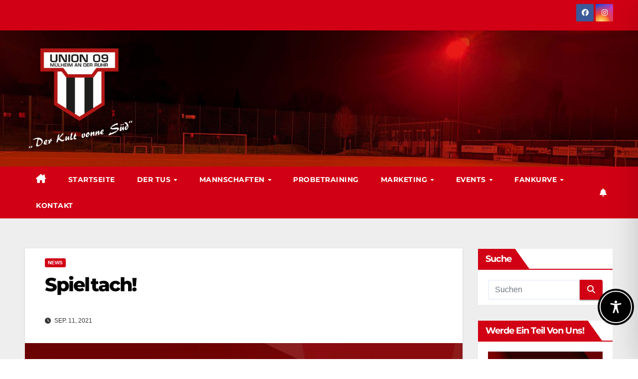

--- FILE ---
content_type: text/html; charset=UTF-8
request_url: https://www.union09.de/wp-admin/admin-ajax.php
body_size: -9
content:
672568.02c97f0cbe80189547994dab3286958b

--- FILE ---
content_type: application/javascript; charset=UTF-8
request_url: https://next.fussball.de/_next/static/chunks/3773-b5cf8cad15c2c65e.js
body_size: 14922
content:
(self.webpackChunk_N_E=self.webpackChunk_N_E||[]).push([[3773],{23773:function(e,t,a){"use strict";a.d(t,{m_:function(){return T},cG:function(){return N.c},pH:function(){return y},SZ:function(){return C}});var i=a(85893),l=a(90512),r=a(67421),n=a(73146),s=a(79352),d=a(5196),o=a(28017),c=a(2729),u=a(30067),m=a(82809),h=a(1950),p=a(88593),_=a(45139),f=a(68419),g=a(80461),v=a(82231),x=a.n(v);let y=e=>{let{avatarAreaClassName:t,descriptionAreaClassName:a,teamSideClass:n}=e,{t:s}=(0,r.$G)("matches");return(0,i.jsxs)("div",{className:n,children:[(0,i.jsx)(f.q,{className:(0,l.Z)(t,x().avatar),avatarType:f.f.other,size:"large"}),(0,i.jsx)(o.n,{className:(0,l.Z)(a,x().teamName),size:"small",children:s("matchFree")})]})},M=(0,_.j)(x().root,{variants:{teamSideAlignment:{center:x().center,right:x().rightTeamSide,left:x().leftTeamSide}},defaultVariants:{teamSideAlignment:"center"}}),C=e=>{let{teamSideAlignment:t,avatarAreaClassName:a,teamSideClass:r,team:n,match:s,descriptionAreaClassName:d,hideTeamType:o}=e,m=(0,u.lA)(n);return(0,i.jsx)("div",{className:r,children:(0,i.jsxs)(g.g,{className:(0,l.Z)(x().teamLink,{[x().swapRowOrder]:"left"===t}),href:m,children:[(0,i.jsx)(f.q,{className:(0,l.Z)(a,x().avatar),avatarType:f.f.team,imageSrc:n.clubLogoURL,name:n.name||s.teamType,size:"medium"}),(0,i.jsxs)("div",{className:(0,l.Z)(d,x().description),children:[(0,i.jsx)("div",{className:(0,l.Z)(M({teamSideAlignment:t}),x().teamName),children:(0,i.jsx)(c.B,{text:n.name})}),!o&&s.teamType&&(0,i.jsx)("div",{className:x().teamType,children:(0,i.jsx)(c.B,{text:s.teamType})})]})]})})};var j=a(88044),b=a.n(j);let k=(e,t)=>(0,p.Rn)(t.competitionBasicTypeName)===m.y.Friendly?e("competitionDetails.friendly"):t.competitionName,T=e=>{let{className:t,match:a,skipMatchLink:m,showCompetitionDetails:p=!1,hideTeamType:_=!1,withLegendModal:f=!0,isPrintMode:g=!1}=e,{t:v}=(0,r.$G)("matches"),x=p?k(v,a):void 0,{homeTeam:M,guestTeam:j}=a,T=m||h.Gp.free===a.status?void 0:(0,u.ty)(a),N={name:v("teamPlanned"),teamPermanentId:null,clubId:null},R=M,G=j;h.Gp.free===a.status?R||(R=j||N,G=void 0):(R||(R=N),G||(G=N));let w=((e,t)=>{if(e||t)return"".concat(e.substring(0,2),"., ").concat(t)})(a.kickoff.dateWithWeekday,a.kickoff.date);return(0,i.jsxs)("div",{className:(0,l.Z)(b().matchCard,t,T&&!a.prePublished&&b().linked,g&&b().printMode),children:[T&&!a.prePublished&&(0,i.jsx)(d.r,{className:b().matchLink,href:T}),(0,i.jsxs)("div",{className:(0,l.Z)(b().dateArea),children:[(0,i.jsx)(c.B,{text:w}),a.status!==h.Gp.free&&(0,i.jsxs)(i.Fragment,{children:[(0,i.jsx)("span",{children:" / "}),(0,i.jsx)(c.B,{text:a.kickoff.time})," ",v("matchCard.matchDateTime")]})]}),(0,i.jsx)(C,{teamSideAlignment:"left",teamSideClass:b().teamLeftClass,avatarAreaClassName:b().teamLeftAvatarArea,team:R,match:a,hideTeamType:_||R===N}),(0,i.jsx)(n.c,{match:a,isPrintMode:g,withLegendModal:f}),x&&(0,i.jsx)(o.n,{size:"extraSmall",className:b().competitionName,bold:!0,children:(0,i.jsx)(c.B,{text:x})}),G?(0,i.jsx)(C,{teamSideAlignment:"right",teamSideClass:b().teamRightClass,avatarAreaClassName:b().teamRightAvatarArea,team:G,match:a,hideTeamType:_||G===N}):(0,i.jsx)(y,{teamSideClass:b().teamRightClass,avatarAreaClassName:b().teamRightAvatarArea}),T&&!a.prePublished&&!g&&(0,i.jsxs)(d.r,{href:T,className:(0,l.Z)(b().toGameLink,b().toGameLinkArea),children:[v("matchCard.toGame"),(0,i.jsx)(s.J,{name:"arrowRight",size:"small"})]})]})};var N=a(21113)},21113:function(e,t,a){"use strict";a.d(t,{c:function(){return T}});var i=a(85893),l=a(45139),r=a(90512),n=a(67421),s=a(79352),d=a(50278),o=a.n(d);let c=e=>{let{text:t,icon:a="pointFilled",filled:l}=e;return(0,i.jsxs)("div",{className:(0,r.Z)(o().marker,l&&o().filled),children:[(0,i.jsx)(s.J,{className:(0,r.Z)("cameraFilled"===a?o().camera:o().point),name:a,ariaHidden:!0}),(0,i.jsx)("span",{className:o().text,children:t})]})};var u=a(2729),m=a(1950),h=a(35623),p=a(67294),_=a(5152),f=a.n(_),g=a(42984),v=a(6262),x=a(61026),y=a.n(x);let M=f()(()=>Promise.all([a.e(2624),a.e(7334)]).then(a.bind(a,47334)).then(e=>e.MatchLegend),{loadableGenerated:{webpack:()=>[47334]},loading:()=>(0,i.jsx)(g.T,{color:"brand",size:"big",isLoading:!0,showDescription:!0})}),C=()=>{let{t:e}=(0,n.$G)("matches"),{openModal:t}=(0,v.d)();return(0,i.jsx)("button",{type:"button","aria-label":e("legend.title"),className:y().legendButton,onClick:()=>t({title:e("legend.title"),content:(0,i.jsx)(M,{})})})},j=e=>{let{withLegendModal:t,children:a}=e,l=0;return(0,i.jsxs)("div",{className:y().highlights,children:[t&&(0,i.jsx)(C,{}),p.Children.map(a,e=>e?(l+=1,(0,i.jsxs)(p.Fragment,{children:[l>1&&(0,i.jsx)("span",{className:y().legendSeparator,children:"|"}),e]},l)):null)]})},b=(0,l.j)(y().details,{variants:{layout:{row:y().detailsRow,normal:void 0,medium:y().medium,large:y().large}},defaultVariants:{layout:"normal"}}),k=e=>e.status===m.Gp.provisional?"provisional":e.status===m.Gp.cancelled?"attention":void 0,T=e=>{let{match:t,isPrintMode:a=!1,withLegendModal:l=!1,layout:d}=e,{t:o}=(0,n.$G)("matches"),{live:p,result:_}=t,f=m.Gp.provisional===t.status?o("provisional"):t.description,g=(0,h.C_)(t.videoCount),v=m.Gp.finished===t.status,x=k(t),M=!x&&!p&&!!t.liveTickerCount;return(0,i.jsxs)("div",{className:b({layout:d}),children:[(p||g||v||M)&&(0,i.jsxs)(j,{withLegendModal:l,children:[!p&&v&&(0,i.jsx)("div",{className:(0,r.Z)(y().pendingMarker,y().colorImportant,y().highlightBold),children:o("matchCard.unconfirmed")}),p&&(0,i.jsx)(c,{icon:"pointFilled",text:o("matchCard.live"),filled:"large"===d}),g&&(0,i.jsx)(s.J,{name:"cameraFilled",size:"large"===d?"medium":"small",ariaHidden:!0}),M&&(0,i.jsx)("div",{children:o("matchCard.ticker")})]}),_&&(0,i.jsxs)(i.Fragment,{children:[(0,i.jsxs)("div",{className:(0,r.Z)(y().result,(0,h.qq)(t.status)&&y().pendingResult,_.specialResult&&y().specialResult),children:[_.specialResult&&l&&(0,i.jsx)(C,{}),(0,i.jsx)(u.B,{text:_.text})]}),"row"!==d&&_.resultHalfTime&&(0,i.jsx)("div",{className:y().halfTimeResult,children:(0,i.jsx)(u.B,{text:_.resultHalfTime})})]}),!_&&x&&(0,i.jsxs)("div",{className:(0,r.Z)(y().noResultIcon,y().colorImportant),children:[l&&(0,i.jsx)(C,{}),(0,i.jsx)(s.J,{name:x,size:"medium",ariaHidden:!0})]}),f&&(0,i.jsxs)("div",{className:(0,r.Z)(y().description,a&&y().descriptionPrintMode,x&&y().colorImportant),children:[l&&(0,i.jsx)(C,{}),(0,i.jsx)(u.B,{text:f})]})]})}},73146:function(e,t,a){"use strict";a.d(t,{c:function(){return i.c}});var i=a(21113)},82809:function(e,t,a){"use strict";var i,l;a.d(t,{y:function(){return i}}),(l=i||(i={})).Beachsoccer="Beachsoccer",l.Cup="Cup",l.Friendly="Friendly",l.FutsalLeague="FutsalLeague",l.IndoorTournament="IndoorTournament",l.MatchAfternoon="MatchAfternoon",l.Tournament="Tournament",l.Championship="Championship"},1950:function(e,t,a){"use strict";var i,l,r,n;a.d(t,{Gp:function(){return i},WJ:function(){return l}}),(r=i||(i={})).acknowledged="acknowledged",r.cancelled="cancelled",r.finished="finished",r.free="free",r.live="live",r.provisional="provisional",r.scheduled="scheduled",(n=l||(l={})).substitution="1",n.yellowCard="2",n.redCard="3",n.yellowRedCard="4",n.substitutionBeforeKickoff="5",n.nominatedAsReplacement="6",n.goal="7",n.ownGoal="8",n.penaltyGoal="9",n.goalInPenaltyShootout="10",n.badSportsmanship="11",n.changeOfTactics="12",n.timeSuspension="13"},88593:function(e,t,a){"use strict";a.d(t,{Rn:function(){return l}});var i=a(82809);let l=e=>{let t=e.toLowerCase().replace(/[^a-z]/gi,"");return t.includes("freundschaftsspiel")?i.y.Friendly:t.includes("beachsoccer")&&(t.includes("meisterschaft")||t.includes("liga"))?i.y.Beachsoccer:t.includes("spielnachmittag")?i.y.MatchAfternoon:t.includes("futsal")&&(t.includes("liga")||t.includes("meisterschaft"))?i.y.FutsalLeague:t.includes("hallenturnier")?i.y.IndoorTournament:t.includes("pokal")?i.y.Cup:t.includes("meisterschaft")||t.includes("liga")?i.y.Championship:i.y.Tournament}},35623:function(e,t,a){"use strict";a.d(t,{C_:function(){return r},lR:function(){return l},qq:function(){return s},ru:function(){return d}});var i=a(1950);let l=e=>{var t,a,l,r,n,s;return e.live?i.Gp.live:(e.homeTeam?e.guestTeam:!e.guestTeam)||(null===(t=e.appMatchStatus)||void 0===t?void 0:t.typeId)&&(null===(a=e.appMatchStatus)||void 0===a?void 0:a.typeId)!==1?e.notAllocated||e.prePublished?i.Gp.provisional:(null===(l=e.appMatchStatus)||void 0===l?void 0:l.cancelled)||(null===(r=e.appMatchStatus)||void 0===r?void 0:r.typeId)===4?i.Gp.cancelled:(null===(n=e.appMatchStatus)||void 0===n?void 0:n.acknowledged)?i.Gp.acknowledged:(null===(s=e.appMatchStatus)||void 0===s?void 0:s.typeId)&&(2===e.appMatchStatus.typeId||3===e.appMatchStatus.typeId)&&!(e.liveTickerCount&&e.liveTickerCount>0&&e.liveMinute&&e.liveMinute>0)?i.Gp.scheduled:i.Gp.finished:i.Gp.free},r=e=>null!==e&&e>0,n=[i.Gp.live,i.Gp.finished],s=e=>n.includes(e);i.Gp.scheduled,i.Gp.provisional,i.Gp.live,i.Gp.finished;let d=e=>e===i.Gp.acknowledged||e===i.Gp.finished},92168:function(e,t,a){"use strict";Object.defineProperty(t,"__esModule",{value:!0}),function(e,t){for(var a in t)Object.defineProperty(e,a,{enumerable:!0,get:t[a]})}(t,{default:function(){return s},noSSR:function(){return n}});let i=a(38754);a(85893),a(67294);let l=i._(a(58440));function r(e){return{default:(null==e?void 0:e.default)||e}}function n(e,t){return delete t.webpack,delete t.modules,e(t)}function s(e,t){let a=l.default,i={loading:e=>{let{error:t,isLoading:a,pastDelay:i}=e;return null}};e instanceof Promise?i.loader=()=>e:"function"==typeof e?i.loader=e:"object"==typeof e&&(i={...i,...e});let s=(i={...i,...t}).loader;return(i.loadableGenerated&&(i={...i,...i.loadableGenerated},delete i.loadableGenerated),"boolean"!=typeof i.ssr||i.ssr)?a({...i,loader:()=>null!=s?s().then(r):Promise.resolve(r(()=>null))}):(delete i.webpack,delete i.modules,n(a,i))}("function"==typeof t.default||"object"==typeof t.default&&null!==t.default)&&void 0===t.default.__esModule&&(Object.defineProperty(t.default,"__esModule",{value:!0}),Object.assign(t.default,t),e.exports=t.default)},34130:function(e,t,a){"use strict";Object.defineProperty(t,"__esModule",{value:!0}),Object.defineProperty(t,"LoadableContext",{enumerable:!0,get:function(){return i}});let i=a(38754)._(a(67294)).default.createContext(null)},58440:function(e,t,a){"use strict";Object.defineProperty(t,"__esModule",{value:!0}),Object.defineProperty(t,"default",{enumerable:!0,get:function(){return m}});let i=a(38754)._(a(67294)),l=a(34130),r=[],n=[],s=!1;function d(e){let t=e(),a={loading:!0,loaded:null,error:null};return a.promise=t.then(e=>(a.loading=!1,a.loaded=e,e)).catch(e=>{throw a.loading=!1,a.error=e,e}),a}class o{promise(){return this._res.promise}retry(){this._clearTimeouts(),this._res=this._loadFn(this._opts.loader),this._state={pastDelay:!1,timedOut:!1};let{_res:e,_opts:t}=this;e.loading&&("number"==typeof t.delay&&(0===t.delay?this._state.pastDelay=!0:this._delay=setTimeout(()=>{this._update({pastDelay:!0})},t.delay)),"number"==typeof t.timeout&&(this._timeout=setTimeout(()=>{this._update({timedOut:!0})},t.timeout))),this._res.promise.then(()=>{this._update({}),this._clearTimeouts()}).catch(e=>{this._update({}),this._clearTimeouts()}),this._update({})}_update(e){this._state={...this._state,error:this._res.error,loaded:this._res.loaded,loading:this._res.loading,...e},this._callbacks.forEach(e=>e())}_clearTimeouts(){clearTimeout(this._delay),clearTimeout(this._timeout)}getCurrentValue(){return this._state}subscribe(e){return this._callbacks.add(e),()=>{this._callbacks.delete(e)}}constructor(e,t){this._loadFn=e,this._opts=t,this._callbacks=new Set,this._delay=null,this._timeout=null,this.retry()}}function c(e){return function(e,t){let a=Object.assign({loader:null,loading:null,delay:200,timeout:null,webpack:null,modules:null},t),r=null;function d(){if(!r){let t=new o(e,a);r={getCurrentValue:t.getCurrentValue.bind(t),subscribe:t.subscribe.bind(t),retry:t.retry.bind(t),promise:t.promise.bind(t)}}return r.promise()}if(!s){let e=a.webpack?a.webpack():a.modules;e&&n.push(t=>{for(let a of e)if(t.includes(a))return d()})}function c(e,t){!function(){d();let e=i.default.useContext(l.LoadableContext);e&&Array.isArray(a.modules)&&a.modules.forEach(t=>{e(t)})}();let n=i.default.useSyncExternalStore(r.subscribe,r.getCurrentValue,r.getCurrentValue);return i.default.useImperativeHandle(t,()=>({retry:r.retry}),[]),i.default.useMemo(()=>{var t;return n.loading||n.error?i.default.createElement(a.loading,{isLoading:n.loading,pastDelay:n.pastDelay,timedOut:n.timedOut,error:n.error,retry:r.retry}):n.loaded?i.default.createElement((t=n.loaded)&&t.default?t.default:t,e):null},[e,n])}return c.preload=()=>d(),c.displayName="LoadableComponent",i.default.forwardRef(c)}(d,e)}function u(e,t){let a=[];for(;e.length;){let i=e.pop();a.push(i(t))}return Promise.all(a).then(()=>{if(e.length)return u(e,t)})}c.preloadAll=()=>new Promise((e,t)=>{u(r).then(e,t)}),c.preloadReady=e=>(void 0===e&&(e=[]),new Promise(t=>{let a=()=>(s=!0,t());u(n,e).then(a,a)})),window.__NEXT_PRELOADREADY=c.preloadReady;let m=c},88044:function(e){e.exports={matchCard:"MatchCard_matchCard__fkag1",linked:"MatchCard_linked__9XHat",printMode:"MatchCard_printMode__GQn4z",competitionName:"MatchCard_competitionName__FTZwU",dateArea:"MatchCard_dateArea__jRqNG",teamRightClass:"MatchCard_teamRightClass__4E4lp",teamLeftClass:"MatchCard_teamLeftClass__dMVjB",teamLeftAvatarArea:"MatchCard_teamLeftAvatarArea__rEhaA",teamRightAvatarArea:"MatchCard_teamRightAvatarArea__PcJ3S",toGameLinkArea:"MatchCard_toGameLinkArea__54jLx",toGameLink:"MatchCard_toGameLink__dkGhF",matchLink:"MatchCard_matchLink__tu8Ak"}},82231:function(e){e.exports={avatar:"MatchCardTeam_avatar__TRo4i",teamName:"MatchCardTeam_teamName__NKNlv",center:"MatchCardTeam_center__DeZYj",rightTeamSide:"MatchCardTeam_rightTeamSide__zdC88",leftTeamSide:"MatchCardTeam_leftTeamSide__wvw8i",teamType:"MatchCardTeam_teamType__uM_Bx",description:"MatchCardTeam_description__4VRlL",teamLink:"MatchCardTeam_teamLink__LrJv_",swapRowOrder:"MatchCardTeam_swapRowOrder__PwGMB"}},61026:function(e){e.exports={details:"MatchDetails_details__fteo3",detailsRow:"MatchDetails_detailsRow__9HhO5",result:"MatchDetails_result___zD6W",descriptionNoResult:"MatchDetails_descriptionNoResult__gPE23",noResultIcon:"MatchDetails_noResultIcon__SAKkj",halfTimeResult:"MatchDetails_halfTimeResult__g52sF",pendingResult:"MatchDetails_pendingResult__esqCl",specialResult:"MatchDetails_specialResult__Y1MHx",highlights:"MatchDetails_highlights__iy3MR",highlightBold:"MatchDetails_highlightBold__04DZf",legendButton:"MatchDetails_legendButton___nBrr",description:"MatchDetails_description__7YqDH",descriptionPrintMode:"MatchDetails_descriptionPrintMode__m3Ns3",colorImportant:"MatchDetails_colorImportant__tdXCY",large:"MatchDetails_large__XO_8h",pendingMarker:"MatchDetails_pendingMarker__uD9HM",medium:"MatchDetails_medium__fmKUf"}},50278:function(e){e.exports={marker:"Marker_marker__M9_HK",filled:"Marker_filled__Y6pAi",point:"Marker_point__dSGeP",camera:"Marker_camera__FcPKP",text:"Marker_text__AjdvE"}},5152:function(e,t,a){e.exports=a(92168)}}]);